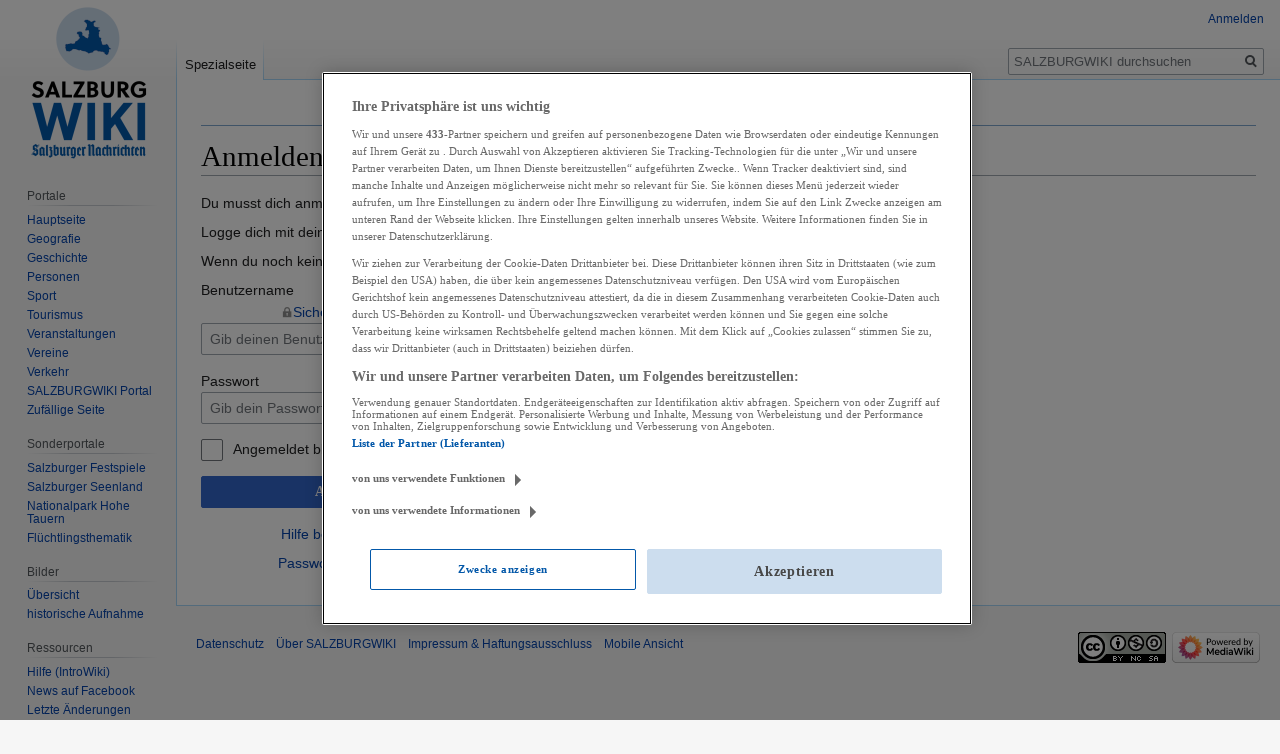

--- FILE ---
content_type: text/javascript; charset=utf-8
request_url: https://wiki.sn.at/wiki/load.php?lang=de&modules=startup&only=scripts&raw=1&safemode=1&skin=vector
body_size: 38200
content:
function isCompatible(ua){return!!((function(){'use strict';return!this&&Function.prototype.bind&&window.JSON;}())&&'querySelector'in document&&'localStorage'in window&&'addEventListener'in window&&!ua.match(/MSIE 10|NetFront|Opera Mini|S40OviBrowser|MeeGo|Android.+Glass|^Mozilla\/5\.0 .+ Gecko\/$|googleweblight|PLAYSTATION|PlayStation/));}if(!isCompatible(navigator.userAgent)){document.documentElement.className=document.documentElement.className.replace(/(^|\s)client-js(\s|$)/,'$1client-nojs$2');while(window.NORLQ&&NORLQ[0]){NORLQ.shift()();}NORLQ={push:function(fn){fn();}};RLQ={push:function(){}};}else{if(window.performance&&performance.mark){performance.mark('mwStartup');}(function(){'use strict';var mw,StringSet,log,hasOwn=Object.hasOwnProperty,console=window.console;function fnv132(str){var hash=0x811C9DC5,i=0;for(;i<str.length;i++){hash+=(hash<<1)+(hash<<4)+(hash<<7)+(hash<<8)+(hash<<24);hash^=str.charCodeAt(i);}hash=(hash>>>0).toString(36).slice(0,5);while(hash.length<5){hash=
'0'+hash;}return hash;}function defineFallbacks(){StringSet=window.Set||function(){var set=Object.create(null);return{add:function(value){set[value]=!0;},has:function(value){return value in set;}};};}function setGlobalMapValue(map,key,value){map.values[key]=value;log.deprecate(window,key,value,map===mw.config&&'Use mw.config instead.');}function logError(topic,data){var msg,e=data.exception;if(console&&console.log){msg=(e?'Exception':'Error')+' in '+data.source+(data.module?' in module '+data.module:'')+(e?':':'.');console.log(msg);if(e&&console.warn){console.warn(e);}}}function Map(global){this.values=Object.create(null);if(global===true){this.set=function(selection,value){var s;if(arguments.length>1){if(typeof selection==='string'){setGlobalMapValue(this,selection,value);return true;}}else if(typeof selection==='object'){for(s in selection){setGlobalMapValue(this,s,selection[s]);}return true;}return false;};}}Map.prototype={constructor:Map,get:function(selection,fallback){var
results,i;fallback=arguments.length>1?fallback:null;if(Array.isArray(selection)){results={};for(i=0;i<selection.length;i++){if(typeof selection[i]==='string'){results[selection[i]]=selection[i]in this.values?this.values[selection[i]]:fallback;}}return results;}if(typeof selection==='string'){return selection in this.values?this.values[selection]:fallback;}if(selection===undefined){results={};for(i in this.values){results[i]=this.values[i];}return results;}return fallback;},set:function(selection,value){var s;if(arguments.length>1){if(typeof selection==='string'){this.values[selection]=value;return true;}}else if(typeof selection==='object'){for(s in selection){this.values[s]=selection[s];}return true;}return false;},exists:function(selection){return typeof selection==='string'&&selection in this.values;}};defineFallbacks();log=function(){};log.warn=console&&console.warn?Function.prototype.bind.call(console.warn,console):function(){};log.error=console&&console.error?Function.prototype.
bind.call(console.error,console):function(){};log.deprecate=function(obj,key,val,msg,logName){var stacks;function maybeLog(){var name=logName||key,trace=new Error().stack;if(!stacks){stacks=new StringSet();}if(!stacks.has(trace)){stacks.add(trace);if(logName||obj===window){mw.track('mw.deprecate',name);}mw.log.warn('Use of "'+name+'" is deprecated.'+(msg?' '+msg:''));}}try{Object.defineProperty(obj,key,{configurable:!0,enumerable:!0,get:function(){maybeLog();return val;},set:function(newVal){maybeLog();val=newVal;}});}catch(err){obj[key]=val;}};mw={redefineFallbacksForTest:window.QUnit&&defineFallbacks,now:function(){var perf=window.performance,navStart=perf&&perf.timing&&perf.timing.navigationStart;mw.now=navStart&&perf.now?function(){return navStart+perf.now();}:Date.now;return mw.now();},trackQueue:[],track:function(topic,data){mw.trackQueue.push({topic:topic,data:data});},trackError:function(topic,data){mw.track(topic,data);logError(topic,data);},Map:Map,config:new Map(false),
messages:new Map(),templates:new Map(),log:log,loader:(function(){var registry=Object.create(null),sources=Object.create(null),handlingPendingRequests=!1,pendingRequests=[],queue=[],jobs=[],willPropagate=!1,errorModules=[],baseModules=["jquery","mediawiki.base"],marker=document.querySelector('meta[name="ResourceLoaderDynamicStyles"]'),lastCssBuffer,rAF=window.requestAnimationFrame||setTimeout;function newStyleTag(text,nextNode){var el=document.createElement('style');el.appendChild(document.createTextNode(text));if(nextNode&&nextNode.parentNode){nextNode.parentNode.insertBefore(el,nextNode);}else{document.head.appendChild(el);}return el;}function flushCssBuffer(cssBuffer){var i;if(cssBuffer===lastCssBuffer){lastCssBuffer=null;}newStyleTag(cssBuffer.cssText,marker);for(i=0;i<cssBuffer.callbacks.length;i++){cssBuffer.callbacks[i]();}}function addEmbeddedCSS(cssText,callback){if(!lastCssBuffer||cssText.slice(0,'@import'.length)==='@import'){lastCssBuffer={cssText:'',callbacks:[]};rAF
(flushCssBuffer.bind(null,lastCssBuffer));}lastCssBuffer.cssText+='\n'+cssText;lastCssBuffer.callbacks.push(callback);}function getCombinedVersion(modules){var hashes=modules.reduce(function(result,module){return result+registry[module].version;},'');return fnv132(hashes);}function allReady(modules){var i=0;for(;i<modules.length;i++){if(mw.loader.getState(modules[i])!=='ready'){return false;}}return true;}function allWithImplicitReady(module){return allReady(registry[module].dependencies)&&(baseModules.indexOf(module)!==-1||allReady(baseModules));}function anyFailed(modules){var state,i=0;for(;i<modules.length;i++){state=mw.loader.getState(modules[i]);if(state==='error'||state==='missing'){return true;}}return false;}function doPropagation(){var errorModule,baseModuleError,module,i,failed,job,didPropagate=!0;do{didPropagate=!1;while(errorModules.length){errorModule=errorModules.shift();baseModuleError=baseModules.indexOf(errorModule)!==-1;for(module in registry){if(registry[module
].state!=='error'&&registry[module].state!=='missing'){if(baseModuleError&&baseModules.indexOf(module)===-1){registry[module].state='error';didPropagate=!0;}else if(registry[module].dependencies.indexOf(errorModule)!==-1){registry[module].state='error';errorModules.push(module);didPropagate=!0;}}}}for(module in registry){if(registry[module].state==='loaded'&&allWithImplicitReady(module)){execute(module);didPropagate=!0;}}for(i=0;i<jobs.length;i++){job=jobs[i];failed=anyFailed(job.dependencies);if(failed||allReady(job.dependencies)){jobs.splice(i,1);i-=1;try{if(failed&&job.error){job.error(new Error('Failed dependencies'),job.dependencies);}else if(!failed&&job.ready){job.ready();}}catch(e){mw.trackError('resourceloader.exception',{exception:e,source:'load-callback'});}didPropagate=!0;}}}while(didPropagate);willPropagate=!1;}function requestPropagation(){if(willPropagate){return;}willPropagate=!0;mw.requestIdleCallback(doPropagation,{timeout:1});}function setAndPropagate(
module,state){registry[module].state=state;if(state==='loaded'||state==='ready'||state==='error'||state==='missing'){if(state==='ready'){mw.loader.store.add(module);}else if(state==='error'||state==='missing'){errorModules.push(module);}requestPropagation();}}function sortDependencies(module,resolved,unresolved){var i,skip,deps;if(!(module in registry)){throw new Error('Unknown module: '+module);}if(typeof registry[module].skip==='string'){skip=(new Function(registry[module].skip)());registry[module].skip=!!skip;if(skip){registry[module].dependencies=[];setAndPropagate(module,'ready');return;}}if(!unresolved){unresolved=new StringSet();}deps=registry[module].dependencies;unresolved.add(module);for(i=0;i<deps.length;i++){if(resolved.indexOf(deps[i])===-1){if(unresolved.has(deps[i])){throw new Error('Circular reference detected: '+module+' -> '+deps[i]);}sortDependencies(deps[i],resolved,unresolved);}}resolved.push(module);}function resolve(modules){var resolved=baseModules.slice(),i=0;
for(;i<modules.length;i++){sortDependencies(modules[i],resolved);}return resolved;}function resolveStubbornly(modules){var saved,resolved=baseModules.slice(),i=0;for(;i<modules.length;i++){saved=resolved.slice();try{sortDependencies(modules[i],resolved);}catch(err){resolved=saved;mw.log.warn('Skipped unresolvable module '+modules[i]);if(modules[i]in registry){mw.trackError('resourceloader.exception',{exception:err,source:'resolve'});}}}return resolved;}function resolveRelativePath(relativePath,basePath){var prefixes,prefix,baseDirParts,relParts=relativePath.match(/^((?:\.\.?\/)+)(.*)$/);if(!relParts){return null;}baseDirParts=basePath.split('/');baseDirParts.pop();prefixes=relParts[1].split('/');prefixes.pop();while((prefix=prefixes.pop())!==undefined){if(prefix==='..'){baseDirParts.pop();}}return(baseDirParts.length?baseDirParts.join('/')+'/':'')+relParts[2];}function makeRequireFunction(moduleObj,basePath){return function require(moduleName){var fileName,fileContent,result,
moduleParam,scriptFiles=moduleObj.script.files;fileName=resolveRelativePath(moduleName,basePath);if(fileName===null){return mw.loader.require(moduleName);}if(!hasOwn.call(scriptFiles,fileName)){throw new Error('Cannot require undefined file '+fileName);}if(hasOwn.call(moduleObj.packageExports,fileName)){return moduleObj.packageExports[fileName];}fileContent=scriptFiles[fileName];if(typeof fileContent==='function'){moduleParam={exports:{}};fileContent(makeRequireFunction(moduleObj,fileName),moduleParam);result=moduleParam.exports;}else{result=fileContent;}moduleObj.packageExports[fileName]=result;return result;};}function addScript(src,callback){var script=document.createElement('script');script.src=src;script.onload=script.onerror=function(){if(script.parentNode){script.parentNode.removeChild(script);}if(callback){callback();callback=null;}};document.head.appendChild(script);}function queueModuleScript(src,moduleName,callback){pendingRequests.push(function(){if(moduleName!=='jquery'){
window.require=mw.loader.require;window.module=registry[moduleName].module;}addScript(src,function(){delete window.module;callback();if(pendingRequests[0]){pendingRequests.shift()();}else{handlingPendingRequests=!1;}});});if(!handlingPendingRequests&&pendingRequests[0]){handlingPendingRequests=!0;pendingRequests.shift()();}}function addLink(url,media,nextNode){var el=document.createElement('link');el.rel='stylesheet';if(media){el.media=media;}el.href=url;if(nextNode&&nextNode.parentNode){nextNode.parentNode.insertBefore(el,nextNode);}else{document.head.appendChild(el);}}function domEval(code){var script=document.createElement('script');if(mw.config.get('wgCSPNonce')!==false){script.nonce=mw.config.get('wgCSPNonce');}script.text=code;document.head.appendChild(script);script.parentNode.removeChild(script);}function enqueue(dependencies,ready,error){if(allReady(dependencies)){if(ready!==undefined){ready();}return;}if(anyFailed(dependencies)){if(error!==undefined){error(new Error(
'One or more dependencies failed to load'),dependencies);}return;}if(ready!==undefined||error!==undefined){jobs.push({dependencies:dependencies.filter(function(module){var state=registry[module].state;return state==='registered'||state==='loaded'||state==='loading'||state==='executing';}),ready:ready,error:error});}dependencies.forEach(function(module){if(registry[module].state==='registered'&&queue.indexOf(module)===-1){queue.push(module);}});mw.loader.work();}function execute(module){var key,value,media,i,urls,cssHandle,siteDeps,siteDepErr,runScript,cssPending=0;if(registry[module].state!=='loaded'){throw new Error('Module in state "'+registry[module].state+'" may not execute: '+module);}registry[module].state='executing';runScript=function(){var script,markModuleReady,nestedAddScript,mainScript;script=registry[module].script;markModuleReady=function(){setAndPropagate(module,'ready');};nestedAddScript=function(arr,callback,i){if(i>=arr.length){callback();return;}queueModuleScript(arr
[i],module,function(){nestedAddScript(arr,callback,i+1);});};try{if(Array.isArray(script)){nestedAddScript(script,markModuleReady,0);}else if(typeof script==='function'||(typeof script==='object'&&script!==null)){if(typeof script==='function'){if(module==='jquery'){script();}else{script(window.$,window.$,mw.loader.require,registry[module].module);}}else{mainScript=script.files[script.main];if(typeof mainScript!=='function'){throw new Error('Main file in module '+module+' must be a function');}mainScript(makeRequireFunction(registry[module],script.main),registry[module].module);}markModuleReady();}else if(typeof script==='string'){domEval(script);markModuleReady();}else{markModuleReady();}}catch(e){setAndPropagate(module,'error');mw.trackError('resourceloader.exception',{exception:e,module:module,source:'module-execute'});}};if(registry[module].messages){mw.messages.set(registry[module].messages);}if(registry[module].templates){mw.templates.set(module,registry[module].templates);}
cssHandle=function(){cssPending++;return function(){var runScriptCopy;cssPending--;if(cssPending===0){runScriptCopy=runScript;runScript=undefined;runScriptCopy();}};};if(registry[module].style){for(key in registry[module].style){value=registry[module].style[key];media=undefined;if(key!=='url'&&key!=='css'){if(typeof value==='string'){addEmbeddedCSS(value,cssHandle());}else{media=key;key='bc-url';}}if(Array.isArray(value)){for(i=0;i<value.length;i++){if(key==='bc-url'){addLink(value[i],media,marker);}else if(key==='css'){addEmbeddedCSS(value[i],cssHandle());}}}else if(typeof value==='object'){for(media in value){urls=value[media];for(i=0;i<urls.length;i++){addLink(urls[i],media,marker);}}}}}if(module==='user'){try{siteDeps=resolve(['site']);}catch(e){siteDepErr=e;runScript();}if(siteDepErr===undefined){enqueue(siteDeps,runScript,runScript);}}else if(cssPending===0){runScript();}}function sortQuery(o){var key,sorted={},a=[];for(key in o){a.push(key);}a.sort();for(key=0;key<a.length;key++
){sorted[a[key]]=o[a[key]];}return sorted;}function buildModulesString(moduleMap){var p,prefix,str=[],list=[];function restore(suffix){return p+suffix;}for(prefix in moduleMap){p=prefix===''?'':prefix+'.';str.push(p+moduleMap[prefix].join(','));list.push.apply(list,moduleMap[prefix].map(restore));}return{str:str.join('|'),list:list};}function resolveIndexedDependencies(modules){var i,j,deps;function resolveIndex(dep){return typeof dep==='number'?modules[dep][0]:dep;}for(i=0;i<modules.length;i++){deps=modules[i][2];if(deps){for(j=0;j<deps.length;j++){deps[j]=resolveIndex(deps[j]);}}}}function makeQueryString(params){return Object.keys(params).map(function(key){return encodeURIComponent(key)+'='+encodeURIComponent(params[key]);}).join('&');}function batchRequest(batch){var reqBase,splits,b,bSource,bGroup,source,group,i,modules,sourceLoadScript,currReqBase,currReqBaseLength,moduleMap,currReqModules,l,lastDotIndex,prefix,suffix,bytesAdded;function doRequest(){var query=Object.create(
currReqBase),packed=buildModulesString(moduleMap);query.modules=packed.str;query.version=getCombinedVersion(packed.list);query=sortQuery(query);addScript(sourceLoadScript+'?'+makeQueryString(query));}if(!batch.length){return;}batch.sort();reqBase={"lang":"de","skin":"vector"};splits=Object.create(null);for(b=0;b<batch.length;b++){bSource=registry[batch[b]].source;bGroup=registry[batch[b]].group;if(!splits[bSource]){splits[bSource]=Object.create(null);}if(!splits[bSource][bGroup]){splits[bSource][bGroup]=[];}splits[bSource][bGroup].push(batch[b]);}for(source in splits){sourceLoadScript=sources[source];for(group in splits[source]){modules=splits[source][group];currReqBase=Object.create(reqBase);if(group===0&&mw.config.get('wgUserName')!==null){currReqBase.user=mw.config.get('wgUserName');}currReqBaseLength=makeQueryString(currReqBase).length+23;l=currReqBaseLength;moduleMap=Object.create(null);currReqModules=[];for(i=0;i<modules.length;i++){lastDotIndex=modules[i].lastIndexOf('.');prefix
=modules[i].substr(0,lastDotIndex);suffix=modules[i].slice(lastDotIndex+1);bytesAdded=moduleMap[prefix]?suffix.length+3:modules[i].length+3;if(currReqModules.length&&l+bytesAdded>mw.loader.maxQueryLength){doRequest();l=currReqBaseLength;moduleMap=Object.create(null);currReqModules=[];mw.track('resourceloader.splitRequest',{maxQueryLength:mw.loader.maxQueryLength});}if(!moduleMap[prefix]){moduleMap[prefix]=[];}l+=bytesAdded;moduleMap[prefix].push(suffix);currReqModules.push(modules[i]);}if(currReqModules.length){doRequest();}}}}function asyncEval(implementations,cb){if(!implementations.length){return;}mw.requestIdleCallback(function(){try{domEval(implementations.join(';'));}catch(err){cb(err);}});}function getModuleKey(module){return module in registry?(module+'@'+registry[module].version):null;}function splitModuleKey(key){var index=key.indexOf('@');if(index===-1){return{name:key,version:''};}return{name:key.slice(0,index),version:key.slice(index+1)};}function registerOne(module,
version,dependencies,group,source,skip){if(module in registry){throw new Error('module already registered: '+module);}registry[module]={module:{exports:{}},packageExports:{},version:String(version||''),dependencies:dependencies||[],group:typeof group==='undefined'?null:group,source:typeof source==='string'?source:'local',state:'registered',skip:typeof skip==='string'?skip:null};}return{moduleRegistry:registry,maxQueryLength:2000,addStyleTag:newStyleTag,enqueue:enqueue,resolve:resolve,work:function(){var q,module,implementation,storedImplementations=[],storedNames=[],requestNames=[],batch=new StringSet();mw.loader.store.init();q=queue.length;while(q--){module=queue[q];if(module in registry&&registry[module].state==='registered'){if(!batch.has(module)){registry[module].state='loading';batch.add(module);implementation=mw.loader.store.get(module);if(implementation){storedImplementations.push(implementation);storedNames.push(module);}else{requestNames.push(module);}}}}queue=[];asyncEval(
storedImplementations,function(err){var failed;mw.loader.store.stats.failed++;mw.loader.store.clear();mw.trackError('resourceloader.exception',{exception:err,source:'store-eval'});failed=storedNames.filter(function(module){return registry[module].state==='loading';});batchRequest(failed);});batchRequest(requestNames);},addSource:function(ids){var id;for(id in ids){if(id in sources){throw new Error('source already registered: '+id);}sources[id]=ids[id];}},register:function(modules){var i;if(typeof modules==='object'){resolveIndexedDependencies(modules);for(i=0;i<modules.length;i++){registerOne.apply(null,modules[i]);}}else{registerOne.apply(null,arguments);}},implement:function(module,script,style,messages,templates){var split=splitModuleKey(module),name=split.name,version=split.version;if(!(name in registry)){mw.loader.register(name);}if(registry[name].script!==undefined){throw new Error('module already implemented: '+name);}if(version){registry[name].version=version;}registry[name].
script=script||null;registry[name].style=style||null;registry[name].messages=messages||null;registry[name].templates=templates||null;if(registry[name].state!=='error'&&registry[name].state!=='missing'){setAndPropagate(name,'loaded');}},load:function(modules,type){if(typeof modules==='string'&&/^(https?:)?\/?\//.test(modules)){if(type==='text/css'){addLink(modules);}else if(type==='text/javascript'||type===undefined){addScript(modules);}else{throw new Error('Invalid type '+type);}}else{modules=typeof modules==='string'?[modules]:modules;enqueue(resolveStubbornly(modules),undefined,undefined);}},state:function(states){var module,state;for(module in states){state=states[module];if(!(module in registry)){mw.loader.register(module);}setAndPropagate(module,state);}},getState:function(module){return module in registry?registry[module].state:null;},getModuleNames:function(){return Object.keys(registry);},require:function(moduleName){var state=mw.loader.getState(moduleName);if(state!=='ready'){
throw new Error('Module "'+moduleName+'" is not loaded');}return registry[moduleName].module.exports;},store:{enabled:null,MODULE_SIZE_MAX:1e5,items:{},queue:[],stats:{hits:0,misses:0,expired:0,failed:0},toJSON:function(){return{items:mw.loader.store.items,vary:mw.loader.store.vary,asOf:Math.ceil(Date.now()/1e7)};},key:"MediaWikiModuleStore:sbgwiki",vary:"vector:1:de",init:function(){var raw,data;if(this.enabled!==null){return;}if(!true||/Firefox/.test(navigator.userAgent)){this.clear();this.enabled=!1;return;}try{raw=localStorage.getItem(this.key);this.enabled=!0;data=JSON.parse(raw);if(data&&typeof data.items==='object'&&data.vary===this.vary&&Date.now()<(data.asOf*1e7)+259e7){this.items=data.items;return;}}catch(e){}if(raw===undefined){this.enabled=!1;}},get:function(module){var key;if(this.enabled){key=getModuleKey(module);if(key in this.items){this.stats.hits++;return this.items[key];}this.stats.misses++;}return false;},add:function(module){if(this.enabled){this.queue.push
(module);this.requestUpdate();}},set:function(module){var key,args,src,encodedScript,descriptor=mw.loader.moduleRegistry[module];key=getModuleKey(module);if(key in this.items||!descriptor||descriptor.state!=='ready'||!descriptor.version||descriptor.group===1||descriptor.group===0||[descriptor.script,descriptor.style,descriptor.messages,descriptor.templates].indexOf(undefined)!==-1){return;}try{if(typeof descriptor.script==='function'){encodedScript=String(descriptor.script);}else if(typeof descriptor.script==='object'&&descriptor.script&&!Array.isArray(descriptor.script)){encodedScript='{'+'main:'+JSON.stringify(descriptor.script.main)+','+'files:{'+Object.keys(descriptor.script.files).map(function(key){var value=descriptor.script.files[key];return JSON.stringify(key)+':'+(typeof value==='function'?value:JSON.stringify(value));}).join(',')+'}}';}else{encodedScript=JSON.stringify(descriptor.script);}args=[JSON.stringify(key),encodedScript,JSON.stringify(descriptor.style),JSON.stringify(
descriptor.messages),JSON.stringify(descriptor.templates)];}catch(e){mw.trackError('resourceloader.exception',{exception:e,source:'store-localstorage-json'});return;}src='mw.loader.implement('+args.join(',')+');';if(src.length>this.MODULE_SIZE_MAX){return;}this.items[key]=src;},prune:function(){var key,module;for(key in this.items){module=key.slice(0,key.indexOf('@'));if(getModuleKey(module)!==key){this.stats.expired++;delete this.items[key];}else if(this.items[key].length>this.MODULE_SIZE_MAX){delete this.items[key];}}},clear:function(){this.items={};try{localStorage.removeItem(this.key);}catch(e){}},requestUpdate:(function(){var hasPendingWrites=!1;function flushWrites(){var data,key;mw.loader.store.prune();while(mw.loader.store.queue.length){mw.loader.store.set(mw.loader.store.queue.shift());}key=mw.loader.store.key;try{localStorage.removeItem(key);data=JSON.stringify(mw.loader.store);localStorage.setItem(key,data);}catch(e){mw.trackError('resourceloader.exception',{exception:e,
source:'store-localstorage-update'});}hasPendingWrites=!1;}function onTimeout(){mw.requestIdleCallback(flushWrites);}return function(){if(!hasPendingWrites){hasPendingWrites=!0;setTimeout(onTimeout,2000);}};}())}};}())};window.mw=window.mediaWiki=mw;}());mw.requestIdleCallbackInternal=function(callback){setTimeout(function(){var start=mw.now();callback({didTimeout:!1,timeRemaining:function(){return Math.max(0,50-(mw.now()-start));}});},1);};mw.requestIdleCallback=window.requestIdleCallback?window.requestIdleCallback.bind(window):mw.requestIdleCallbackInternal;(function(){var queue;mw.loader.addSource({"local":"/wiki/load.php"});mw.loader.register([["user.defaults","1jrp7"],["user.options","1hzgi",[0],1],["mediawiki.skinning.elements","yqhmt"],["mediawiki.skinning.content","1tfkv"],["mediawiki.skinning.interface","r0voy"],["jquery.makeCollapsible.styles","1ddib"],["mediawiki.skinning.content.parsoid","nroc3"],["mediawiki.skinning.content.externallinks","1ck2b"],["jquery","2t9il"
],["es6-promise","1eg94",[],null,null,"return typeof Promise==='function'\u0026\u0026Promise.prototype.finally;"],["mediawiki.base","g43zw",[8]],["jquery.chosen","1l80o"],["jquery.client","fwvev"],["jquery.color","dcjsx"],["jquery.confirmable","ioi7t",[105]],["jquery.cookie","1ikjr"],["jquery.form","1wtf2"],["jquery.fullscreen","1xq4o"],["jquery.highlightText","1tsxs",[78]],["jquery.hoverIntent","1aklr"],["jquery.i18n","29w1w",[104]],["jquery.lengthLimit","1llrz",[61]],["jquery.makeCollapsible","16t4y",[5]],["jquery.mw-jump","r425l"],["jquery.spinner","16kkr",[25]],["jquery.spinner.styles","o62ui"],["jquery.jStorage","1ccp7"],["jquery.suggestions","9e98z",[18]],["jquery.tablesorter","g0xau",[29,106,78]],["jquery.tablesorter.styles","1ii1s"],["jquery.textSelection","152er",[12]],["jquery.throttle-debounce","xl0tk"],["jquery.tipsy","2xdg6"],["jquery.ui","1piw7"],["moment","1l6s6",[102,78]],["vue","5urmd"],["vuex","c4upc",[9,35]],["mediawiki.template","xae8l"],[
"mediawiki.template.mustache","nyt38",[37]],["mediawiki.apipretty","1cr6m"],["mediawiki.api","vwnrl",[66,105]],["mediawiki.content.json","2o56x"],["mediawiki.confirmCloseWindow","1ptcj"],["mediawiki.debug","refdk",[196]],["mediawiki.diff.styles","1lsxd"],["mediawiki.feedback","1ph17",[331,204]],["mediawiki.feedlink","szobh"],["mediawiki.filewarning","1wclm",[196,208]],["mediawiki.ForeignApi","191mv",[49]],["mediawiki.ForeignApi.core","sdvbu",[75,40,192]],["mediawiki.helplink","gm4n7"],["mediawiki.hlist","1egi4"],["mediawiki.htmlform","14mi2",[21,78]],["mediawiki.htmlform.ooui","j0ifc",[196]],["mediawiki.htmlform.styles","1e4ak"],["mediawiki.htmlform.ooui.styles","1doy8"],["mediawiki.icon","ehea3"],["mediawiki.inspect","f3swb",[61,78]],["mediawiki.notification","h1a6f",[78,85]],["mediawiki.notification.convertmessagebox","3la3s",[58]],["mediawiki.notification.convertmessagebox.styles","wj24b"],["mediawiki.String","15280"],["mediawiki.pager.tablePager","ljari"],["mediawiki.pulsatingdot",
"tj1mg"],["mediawiki.searchSuggest","6uba2",[27,40]],["mediawiki.storage","187em"],["mediawiki.Title","1xq07",[61,78]],["mediawiki.Upload","1sdt0",[40]],["mediawiki.ForeignUpload","1k67b",[48,67]],["mediawiki.ForeignStructuredUpload","2ynqm",[68]],["mediawiki.Upload.Dialog","1sw3v",[71]],["mediawiki.Upload.BookletLayout","10ptq",[67,76,189,34,199,204,209,210]],["mediawiki.ForeignStructuredUpload.BookletLayout","cazko",[69,71,109,175,169]],["mediawiki.toc","ckf9m",[82,74]],["mediawiki.toc.styles","u1ter"],["mediawiki.Uri","sqmr8",[78]],["mediawiki.user","93pz6",[40,82]],["mediawiki.userSuggest","18k7y",[27,40]],["mediawiki.util","wk4zs",[12]],["mediawiki.viewport","1vq57"],["mediawiki.checkboxtoggle","2yuhf"],["mediawiki.checkboxtoggle.styles","15kl9"],["mediawiki.cookie","vflke",[15]],["mediawiki.experiments","hufn5"],["mediawiki.editfont.styles","vdv4o"],["mediawiki.visibleTimeout","8jus4"],["mediawiki.action.delete","13i9y",[21,196]],["mediawiki.action.delete.file","1s4gm",[21,196]],
["mediawiki.action.edit","8n13s",[30,89,40,84,171]],["mediawiki.action.edit.styles","1y8mk"],["mediawiki.action.edit.collapsibleFooter","mu8ur",[22,56,65]],["mediawiki.action.edit.preview","yr39z",[24,30,44,76,196]],["mediawiki.action.history","vgbiv",[22]],["mediawiki.action.history.styles","1mrr9"],["mediawiki.action.view.metadata","16qma",[101]],["mediawiki.action.view.categoryPage.styles","1lpus"],["mediawiki.action.view.postEdit","1c3ti",[105,58]],["mediawiki.action.view.redirect","q8iik",[12]],["mediawiki.action.view.redirectPage","4k3k3"],["mediawiki.action.edit.editWarning","1y8oo",[30,42,105]],["mediawiki.action.edit.watchlistExpiry","8bngb",[196]],["mediawiki.action.view.filepage","1xmp4"],["mediawiki.language","mvz7n",[103]],["mediawiki.cldr","erqtv",[104]],["mediawiki.libs.pluralruleparser","pvwvv"],["mediawiki.jqueryMsg","17vdi",[102,78,1]],["mediawiki.language.months","7pkak",[102]],["mediawiki.language.names","v7814",[102]],["mediawiki.language.specialCharacters","3qwqd"
,[102]],["mediawiki.libs.jpegmeta","c4xwo"],["mediawiki.page.gallery","1lzpw",[31,111]],["mediawiki.page.gallery.styles","jhck1"],["mediawiki.page.gallery.slideshow","1cy10",[40,199,218,220]],["mediawiki.page.ready","1mxwo",[40]],["mediawiki.page.startup","cljv6"],["mediawiki.page.watch.ajax","10gjj",[40]],["mediawiki.page.image.pagination","1hhs1",[24,78]],["mediawiki.rcfilters.filters.base.styles","eeb3l"],["mediawiki.rcfilters.highlightCircles.seenunseen.styles","1p1hp"],["mediawiki.rcfilters.filters.dm","xl6po",[75,76,192]],["mediawiki.rcfilters.filters.ui","v062f",[22,119,166,205,212,214,215,216,218,219]],["mediawiki.interface.helpers.styles","1nsvz"],["mediawiki.special","tk30q"],["mediawiki.special.apisandbox","q5gqm",[22,75,166,172,195,210,215]],["mediawiki.special.block","1sg1p",[52,169,184,176,185,182,210,212]],["mediawiki.misc-authed-ooui","1dvz9",[53,166,171]],["mediawiki.misc-authed-pref","r18bc",[1]],["mediawiki.misc-authed-curate","1wqoe",[14,24,40]],[
"mediawiki.special.changeslist","zjt4l"],["mediawiki.special.changeslist.watchlistexpiry","8af14",[122]],["mediawiki.special.changeslist.enhanced","19caq"],["mediawiki.special.changeslist.legend","1w3ma"],["mediawiki.special.changeslist.legend.js","ntrpi",[22,82]],["mediawiki.special.contributions","wcllz",[22,105,169,195]],["mediawiki.special.edittags","1itv1",[11,21]],["mediawiki.special.import","o75mv"],["mediawiki.special.preferences.ooui","p33hz",[42,84,59,65,176,171]],["mediawiki.special.preferences.styles.ooui","1mi7d"],["mediawiki.special.recentchanges","13ytr",[166]],["mediawiki.special.revisionDelete","1f1rs",[21]],["mediawiki.special.search","1cmha",[187]],["mediawiki.special.search.commonsInterwikiWidget","tm2yo",[75,40]],["mediawiki.special.search.interwikiwidget.styles","18y6q"],["mediawiki.special.search.styles","v73l4"],["mediawiki.special.undelete","19ytf",[166,171]],["mediawiki.special.unwatchedPages","14101",[40]],["mediawiki.special.upload","dn23m",[24,40,42,109,122
,37]],["mediawiki.special.userlogin.common.styles","12rgj"],["mediawiki.special.userlogin.login.styles","lttkh"],["mediawiki.special.createaccount","1j33l",[40]],["mediawiki.special.userlogin.signup.styles","1hcar"],["mediawiki.special.userrights","z5m70",[21,59]],["mediawiki.special.watchlist","enmsl",[40,196,215]],["mediawiki.special.version","1qu9b"],["mediawiki.legacy.config","1k3w5"],["mediawiki.legacy.commonPrint","1n3q6"],["mediawiki.legacy.protect","1dujy",[21]],["mediawiki.legacy.shared","7egi9"],["mediawiki.legacy.oldshared","1ojmo"],["mediawiki.ui","7gtk2"],["mediawiki.ui.checkbox","zuvms"],["mediawiki.ui.radio","ane4a"],["mediawiki.ui.anchor","w5in5"],["mediawiki.ui.button","q0v6b"],["mediawiki.ui.input","1ho58"],["mediawiki.ui.icon","1lfzv"],["mediawiki.widgets","1m0dm",[40,167,199,209]],["mediawiki.widgets.styles","rqacs"],["mediawiki.widgets.AbandonEditDialog","10rth",[204]],["mediawiki.widgets.DateInputWidget","5das5",[170,34,199,220]],[
"mediawiki.widgets.DateInputWidget.styles","2oyu8"],["mediawiki.widgets.visibleLengthLimit","1wyjs",[21,196]],["mediawiki.widgets.datetime","1s27o",[78,196,219,220]],["mediawiki.widgets.expiry","19dtp",[172,34,199]],["mediawiki.widgets.CheckMatrixWidget","12na7",[196]],["mediawiki.widgets.CategoryMultiselectWidget","1bzxa",[48,199]],["mediawiki.widgets.SelectWithInputWidget","oe83m",[177,199]],["mediawiki.widgets.SelectWithInputWidget.styles","1fufa"],["mediawiki.widgets.SizeFilterWidget","g30ga",[179,199]],["mediawiki.widgets.SizeFilterWidget.styles","15b9u"],["mediawiki.widgets.MediaSearch","slzzr",[48,76,199]],["mediawiki.widgets.Table","xkdwq",[199]],["mediawiki.widgets.UserInputWidget","qnre9",[40,199]],["mediawiki.widgets.UsersMultiselectWidget","1iec8",[40,199]],["mediawiki.widgets.NamespacesMultiselectWidget","1nuht",[199]],["mediawiki.widgets.TitlesMultiselectWidget","2tq85",[166]],["mediawiki.widgets.TagMultiselectWidget.styles","1vzh9"],["mediawiki.widgets.SearchInputWidget"
,"1ri9j",[64,166,215]],["mediawiki.widgets.SearchInputWidget.styles","68its"],["mediawiki.widgets.StashedFileWidget","hii3y",[40,196]],["mediawiki.watchstar.widgets","1xzy7",[195]],["mediawiki.deflate","gu4pi"],["oojs","1fhbo"],["mediawiki.router","1f8qs",[194]],["oojs-router","1xhla",[192]],["oojs-ui","yfxca",[202,199,204]],["oojs-ui-core","1o9vc",[102,192,198,197,206]],["oojs-ui-core.styles","195oc"],["oojs-ui-core.icons","u3ipv"],["oojs-ui-widgets","1bbrz",[196,201]],["oojs-ui-widgets.styles","mrq4y"],["oojs-ui-widgets.icons","w22xi"],["oojs-ui-toolbars","grhf9",[196,203]],["oojs-ui-toolbars.icons","3727l"],["oojs-ui-windows","1620g",[196,205]],["oojs-ui-windows.icons","osanl"],["oojs-ui.styles.indicators","mqksp"],["oojs-ui.styles.icons-accessibility","1tyat"],["oojs-ui.styles.icons-alerts","1yqhw"],["oojs-ui.styles.icons-content","dmbw2"],["oojs-ui.styles.icons-editing-advanced","1f7mo"],["oojs-ui.styles.icons-editing-citation","f1yrb"],["oojs-ui.styles.icons-editing-core","k8brt"
],["oojs-ui.styles.icons-editing-list","19opc"],["oojs-ui.styles.icons-editing-styling","9lbry"],["oojs-ui.styles.icons-interactions","115ue"],["oojs-ui.styles.icons-layout","iab28"],["oojs-ui.styles.icons-location","187g3"],["oojs-ui.styles.icons-media","nnz6t"],["oojs-ui.styles.icons-moderation","r8c48"],["oojs-ui.styles.icons-movement","h4aw2"],["oojs-ui.styles.icons-user","rg3xd"],["oojs-ui.styles.icons-wikimedia","1emlb"],["skins.vector.styles.legacy","5781r"],["skins.vector.styles","11hy5"],["skins.vector.icons","1xow3"],["skins.vector.styles.responsive","1fx4s"],["skins.vector.js","7gtxs",[113]],["skins.vector.legacy.js","ob8ru",[78]],["skins.minerva.base.styles","1hdds"],["skins.minerva.content.styles","1n4nn"],["skins.minerva.content.styles.images","zrk8c"],["skins.minerva.icons.loggedin","1g6mi"],["skins.minerva.amc.styles","1tmdg"],["skins.minerva.overflow.icons","162eo"],["skins.minerva.icons.wikimedia","119fp"],["skins.minerva.icons.images.scripts","yfxca",[237,239,240,238
]],["skins.minerva.icons.images.scripts.misc","1rg3y"],["skins.minerva.icons.page.issues.uncolored","1y7eb"],["skins.minerva.icons.page.issues.default.color","no4do"],["skins.minerva.icons.page.issues.medium.color","1kegx"],["skins.minerva.mainPage.styles","yiww6"],["skins.minerva.userpage.styles","1c1lg"],["skins.minerva.talk.styles","1e3g4"],["skins.minerva.personalMenu.icons","15n3r"],["skins.minerva.mainMenu.advanced.icons","a8ixi"],["skins.minerva.mainMenu.icons","14wjq"],["skins.minerva.mainMenu.styles","p3py8"],["skins.minerva.loggedin.styles","14dd9"],["skins.minerva.scripts","azwso",[75,83,162,305,236,246,247]],["skins.minerva.options","1pw3i",[249]],["skins.timeless","y97f9"],["skins.timeless.js","ktgsk"],["skins.timeless.mobile","d5ocj"],["ext.categoryTree","9pmo3",[40]],["ext.categoryTree.styles","q50va"],["ext.charinsert","19mp5",[30]],["ext.charinsert.styles","1mhyc"],["ext.cite.styles","u9796"],["ext.cite.style","1r5f1"],["ext.citeThisPage","1ygkn"],["ext.CodeMirror",
"cfxgg",[262,30,33,76,214]],["ext.CodeMirror.data","3kpgf"],["ext.CodeMirror.lib","14yw8"],["ext.CodeMirror.mode.mediawiki","45br5",[263]],["ext.CodeMirror.lib.mode.css","1934i",[263]],["ext.CodeMirror.lib.mode.javascript","8lc8p",[263]],["ext.CodeMirror.lib.mode.xml","1aj3q",[263]],["ext.CodeMirror.lib.mode.htmlmixed","1j6tv",[265,266,267]],["ext.CodeMirror.lib.mode.clike","furp6",[263]],["ext.CodeMirror.lib.mode.php","1iw8b",[269,268]],["ext.CodeMirror.visualEditor.init","4w5hz"],["ext.CodeMirror.visualEditor","1xljn",["ext.visualEditor.mwcore",40]],["ext.confirmEdit.editPreview.ipwhitelist.styles","snao4"],["ext.confirmEdit.visualEditor","1o5d1",[330]],["ext.confirmEdit.simpleCaptcha","13yvy"],["ext.dismissableSiteNotice","ylim6",[15,78]],["ext.dismissableSiteNotice.styles","grnip"],["ext.embedVideo","1pks4"],["ext.embedVideo-evl","1trp3",[278,40]],["ext.embedVideo.styles","1qlee"],["ext.inputBox.styles","1abiw"],["ext.inputBox","ae2hh",[31]],["ext.interwiki.specialpage","1orww"],[
"ext.ReplaceText","1hslu"],["ext.ReplaceTextStyles","gnyd7"],["ext.popups.images","1asei"],["ext.popups","1iq42"],["ext.popups.main","amif5",[286,75,83,65,163,165,76]],["ext.TwoColConflict.SplitJs","3dgpf",[292,293]],["ext.TwoColConflict.SplitCss","1qwpr"],["ext.TwoColConflict.Split.TourImages","nzddg"],["ext.TwoColConflict.Split.Tour","86axx",[291,63,65,76,195,215]],["ext.TwoColConflict.Util","9felx"],["ext.TwoColConflict.JSCheck","srrl2"],["mobile.pagelist.styles","1s1f2"],["mobile.pagesummary.styles","143m1"],["mobile.messageBox.styles","1v9c2"],["mobile.placeholder.images","wt2rj"],["mobile.userpage.styles","os2iu"],["mobile.startup.images","xi13j"],["mobile.init.styles","h5cgw"],["mobile.init","ryi16",[75,305]],["mobile.ooui.icons","1ytln"],["mobile.user.icons","oilju"],["mobile.startup","nptsn",[31,115,193,65,38,163,165,76,79,297,303,295,296,298,300]],["mobile.editor.overlay","3kazc",[42,84,58,164,168,307,305,304,195,212]],["mobile.editor.images","hftmx"],["mobile.talk.overlays",
"wnb7s",[162,306]],["mobile.mediaViewer","1ebh8",[305]],["mobile.categories.overlays","kpk6c",[306,215]],["mobile.languages.structured","1hytn",[305]],["mobile.special.mobileoptions.styles","whvwn"],["mobile.special.mobileoptions.scripts","1f2k1",[305]],["mobile.special.nearby.styles","1jc6g"],["mobile.special.userlogin.scripts","131g5"],["mobile.special.nearby.scripts","3e61k",[75,314,305]],["mobile.special.mobilediff.images","1pdb6"],["ext.wikiEditor","1mnxb",[27,30,31,33,108,76,199,209,210,211,212,213,214,218,37],2],["ext.wikiEditor.styles","ij13s",[],2],["ext.moderation.ajaxhook","1dd6q"],["ext.moderation.edit","zoygq"],["ext.moderation.mf.notify","6asv2",[320,58,305]],["ext.moderation.mf.preload33","mhmnz",[75,40]],["ext.moderation.notify","1whiw",[75,76]],["ext.moderation.notify.desktop","1ih46"],["ext.moderation.special.ajax","1rf77",[75,40]],["ext.moderation.special.css","17505"],["ext.moderation.ve","1jnri",[320,"ext.visualEditor.targetLoader",40]],["ext.cite.ux-enhancements",
"1pwbf"],["ext.confirmEdit.CaptchaInputWidget","199pg",[196]],["mediawiki.messagePoster","1wtgm",[48]]]);mw.config.set(window.RLCONF||{});mw.loader.state(window.RLSTATE||{});mw.loader.load(window.RLPAGEMODULES||[]);queue=window.RLQ||[];RLQ=[];RLQ.push=function(fn){if(typeof fn==='function'){fn();}else{RLQ[RLQ.length]=fn;}};while(queue[0]){RLQ.push(queue.shift());}NORLQ={push:function(){}};}());}
